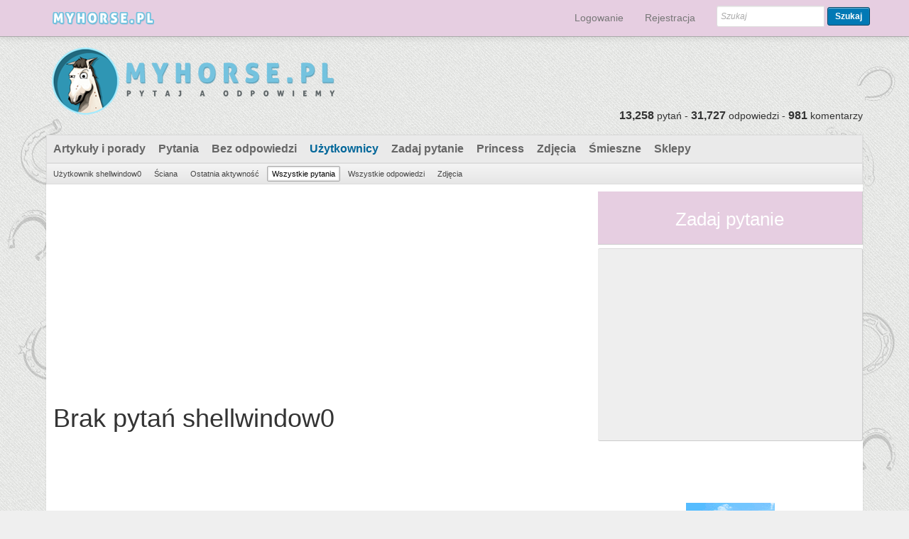

--- FILE ---
content_type: text/html; charset=utf-8
request_url: https://www.google.com/recaptcha/api2/aframe
body_size: 267
content:
<!DOCTYPE HTML><html><head><meta http-equiv="content-type" content="text/html; charset=UTF-8"></head><body><script nonce="KcWKY78q1Pz1imFLhgyH1g">/** Anti-fraud and anti-abuse applications only. See google.com/recaptcha */ try{var clients={'sodar':'https://pagead2.googlesyndication.com/pagead/sodar?'};window.addEventListener("message",function(a){try{if(a.source===window.parent){var b=JSON.parse(a.data);var c=clients[b['id']];if(c){var d=document.createElement('img');d.src=c+b['params']+'&rc='+(localStorage.getItem("rc::a")?sessionStorage.getItem("rc::b"):"");window.document.body.appendChild(d);sessionStorage.setItem("rc::e",parseInt(sessionStorage.getItem("rc::e")||0)+1);localStorage.setItem("rc::h",'1769249518046');}}}catch(b){}});window.parent.postMessage("_grecaptcha_ready", "*");}catch(b){}</script></body></html>